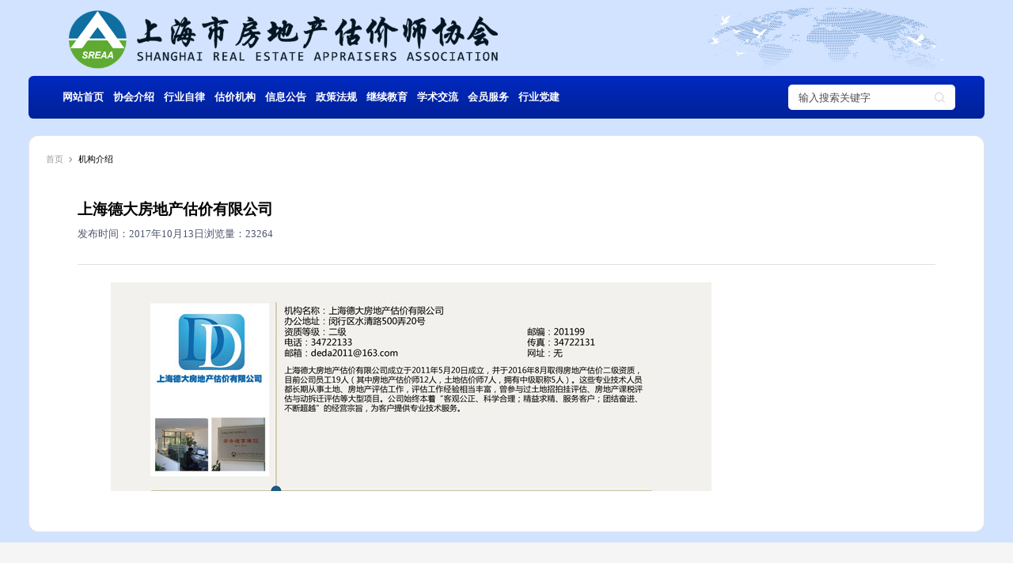

--- FILE ---
content_type: text/html; charset=utf-8
request_url: http://www.valuer.org.cn/Index/Content/714
body_size: 23099
content:

<!DOCTYPE html>
<html>
<head>

    <meta charset="utf-8" />
    <link rel="icon" href="/Content/v2025/favicon.ico" />
    <meta name="viewport" content="width=device-width, initial-scale=1.0, maximum-scale=1.0, user-scalable=no" />
    <title>上海德大房地产估价有限公司</title>
    <meta name="renderer" content="webkit">
    <meta name="screen-orientation" content="landscape">
    <meta name="x5-orientation" content="landscape">
    <meta name="full-screen" content="true">
    <meta name="x5-fullscreen" content="true">
    <meta name="360-fullscreen" content="true">
    <link rel="stylesheet" href="/Content/v2025/css/bootstrap.min.css">
    <link rel="stylesheet" href="/Content/v2025/css/popup.css">
    <link rel="stylesheet" href="/Content/v2025/css/swiper-bundle.min.css">
    <link rel="stylesheet" crossorigin href="/Content/v2025/css/common.css">
    <link rel="stylesheet" crossorigin href="/Content/v2025/css/reset.css">
    

    
    <link rel="stylesheet" crossorigin href="/Content/v2025/css/details.mobile.css?t=20250317">
    <link rel="stylesheet" crossorigin href="/Content/v2025/css/details.desktop.css?t=20250317">
    <style>
        .details {
            padding: 0 5rem;
	    margin: auto;
	    max-width: 1200px;
        }
	.desktop .main .content .details .details-info{
	    overflow: hidden;
	}
    </style>

    <link rel="stylesheet" crossorigin href="/Content/v2025/css/common.desktop.css?t=20250041001">
    <link rel="stylesheet" crossorigin href="/Content/v2025/css/common.mobile.css">

    
    <link rel="stylesheet" href="/Content/v2025/style/blue/css.css">

    <style>
        /* 导航菜单hover效果 */
        .menu-list > li > a {
            position: relative;
            text-decoration: none;
            transition: all 0.3s ease;
            padding: 0px 6px;
        }
        .menu-list > li:hover > a {
            color: #fff;
            background-color: #1e50a2;
            border-radius: 3px;
        }
        /* 子菜单hover效果 */
        .sub-nav ul li > a {
            position: relative;
            text-decoration: none;
            transition: all 0.3s ease;
            padding: 0px 9px;
        }
        .sub-nav ul li:hover > a {
            color: #fff;
            background-color: #1e50a2;
            border-radius: 3px;
        }
        /* 友情链接hover效果 */
        .friendship-link ul li a {
            transition: all 0.3s ease;
            padding: 2px 8px;
            display: inline-block;
            border-radius: 2px;
        }
        .friendship-link ul li a:hover {
            color: #fff;
            background-color: #1e50a2;
            text-decoration: none;
        }
        /* 文章列表hover效果 */
        .article-list li a.list-item {
            transition: all 0.3s ease;
        }
        .article-list li a.list-item:hover h3 {
            color: #1e50a2 !important;;
            text-decoration: underline;
        }
        .article-list2 li a.list-item:hover h3 {
            color: #1e50a2 !important;;
            text-decoration: underline;
        }
        .newsletter-list li a.list-item:hover h3 {
            color: #1e50a2 !important;;
            text-decoration: underline;
        }
    </style>
</head>
<body>

        <!-- 桌面 -->
        <section class="desktop">
            <div class="main">
                <div class="head-wrap">
                    <div class="nav-head">
                        <div class="head-bg">
                            
                        </div>
                        <div class="logo-title">
                            <img src="/Content/v2025/img/logo-title.png?t=20250040902" alt="logo-title">
                        </div>
                    </div>
                </div>
                <!-- 内容 -->
                <div class="content">
                    <!-- 导航 -->
                    <div class="nav-bar-wrap">
                        <div class="nav-bar">
                            <!-- 菜单 -->
                            <div class="menu-list-box flex-5">
                                
                                <div id="navBoxWrap2" class="menu-list-wrap">
                                    <ul id="navBox" class="menu-list">
                                        <li>
                                            <a href="/">网站首页</a>
                                        </li>
                                            <li>
                                                <a href="/Index/ContentList?MenuID=1" >协会介绍</a>
                                                    <div id="subNav" class="sub-nav">
                                                        <ul>
                                                                <li>
                                                                    <a href="/Index/ContentList?MenuID=15" >协会简介</a>
                                                                </li>
                                                                <li>
                                                                    <a href="/Index/ContentList?MenuID=16" >协会章程</a>
                                                                </li>
                                                                <li>
                                                                    <a href="/Index/ContentList?MenuID=17" >协会组织机构</a>
                                                                </li>
                                                                <li>
                                                                    <a href="/Index/ContentList?MenuID=41" >历史沿革</a>
                                                                </li>
                                                                <li>
                                                                    <a href="/Index/ContentList?MenuID=52" >房地产估价专家库专家名单</a>
                                                                </li>
                                                                <li>
                                                                    <a href="/Index/ContentList?MenuID=53" >房地产估价特邀专家名单</a>
                                                                </li>
                                                        </ul>
                                                    </div>
                                            </li>
                                            <li>
                                                <a href="/Index/ContentList?MenuID=39" >行业自律</a>
                                                    <div id="subNav" class="sub-nav">
                                                        <ul>
                                                                <li>
                                                                    <a href="/Index/ContentList?MenuID=40" >行业自律案例</a>
                                                                </li>
                                                                <li>
                                                                    <a href="/Index/ContentList?MenuID=43" >行业自律公约</a>
                                                                </li>
                                                        </ul>
                                                    </div>
                                            </li>
                                            <li>
                                                <a href="/Index/ContentList?MenuID=2" >估价机构</a>
                                                    <div id="subNav" class="sub-nav">
                                                        <ul>
                                                                <li>
                                                                    <a href="/Index/ContentList?MenuID=19" >房地产估价机构名单</a>
                                                                </li>
                                                                <li>
                                                                    <a href="https://ptclient.cirea.org.cn/client/login/tabgjspublicbrowse1" target=&#39;_blank&#39;>房地产估价机构查询</a>
                                                                </li>
                                                                <li>
                                                                    <a href="https://ptclient.cirea.org.cn/client/login/tabgjspublicbrowse1" target=&#39;_blank&#39;>房地产估价师查询</a>
                                                                </li>
                                                                <li>
                                                                    <a href="/Index/ContentList?MenuID=50" >物业服务价格评估机构</a>
                                                                </li>
                                                                <li>
                                                                    <a href="/Index/ContentList?MenuID=51" >物业服务价格评估人员</a>
                                                                </li>
                                                        </ul>
                                                    </div>
                                            </li>
                                            <li>
                                                <a href="/Index/ContentList?MenuID=4" >信息公告</a>
                                                    <div id="subNav" class="sub-nav">
                                                        <ul>
                                                                <li>
                                                                    <a href="/Index/ContentList?MenuID=31" >房屋征收项目</a>
                                                                </li>
                                                                <li>
                                                                    <a href="/Index/ContentList?MenuID=32" >确定估价机构</a>
                                                                </li>
                                                                <li>
                                                                    <a href="/Index/ContentList?MenuID=33" >估价项目</a>
                                                                </li>
                                                                <li>
                                                                    <a href="/Index/ContentList?MenuID=47" >网上备案撤销</a>
                                                                </li>
                                                        </ul>
                                                    </div>
                                            </li>
                                            <li>
                                                <a href="/Index/ContentList?MenuID=5" >政策法规</a>
                                            </li>
                                            <li>
                                                <a href="/Index/ContentList?MenuID=6" >继续教育</a>
                                                    <div id="subNav" class="sub-nav">
                                                        <ul>
                                                                <li>
                                                                    <a href="http://newedu.valuer.org.cn/" target=&#39;_blank&#39;>网上教育</a>
                                                                </li>
                                                                <li>
                                                                    <a href="https://ptclient.cirea.org.cn/client/login/gjindex" target=&#39;_blank&#39;>继续教育查询</a>
                                                                </li>
                                                        </ul>
                                                    </div>
                                            </li>
                                            <li>
                                                <a href="/Index/ContentList?MenuID=7" >学术交流</a>
                                                    <div id="subNav" class="sub-nav">
                                                        <ul>
                                                                <li>
                                                                    <a href="/Index/ContentList?MenuID=24" >技术规范</a>
                                                                </li>
                                                                <li>
                                                                    <a href="/Index/ContentList?MenuID=25" >专业文章</a>
                                                                </li>
                                                                <li>
                                                                    <a href="/Index/ContentList?MenuID=26" >优秀论文</a>
                                                                </li>
                                                        </ul>
                                                    </div>
                                            </li>
                                            <li>
                                                <a href="/Index/ContentList?MenuID=8" >会员服务</a>
                                                    <div id="subNav" class="sub-nav">
                                                        <ul>
                                                                <li>
                                                                    <a href="http://gjjgzzxt.cirea.org.cn/" target=&#39;_blank&#39;>估价机构资质申请</a>
                                                                </li>
                                                                <li>
                                                                    <a href="http://gjszcxt.cirea.org.cn/" target=&#39;_blank&#39;>估价师注册申请</a>
                                                                </li>
                                                                <li>
                                                                    <a href="/Index/ContentList?MenuID=29" >会刊</a>
                                                                </li>
                                                                <li>
                                                                    <a href="/Index/ContentList?MenuID=30" >书刊推荐</a>
                                                                </li>
                                                                <li>
                                                                    <a href="/Index/ContentList?MenuID=44" >简讯</a>
                                                                </li>
                                                        </ul>
                                                    </div>
                                            </li>
                                            <li>
                                                <a href="/Index/ContentList?MenuID=9" >行业党建</a>
                                            </li>
                                    </ul>
                                </div>
                            </div>
                            <!-- 搜索 -->
                            <div class="search">
                                <form action="/Search" class="f-input">
                                    <input name="q" type="text" placeholder="输入搜索关键字">
                                    
                                    <button form-type="submit" class="suffix-icon">
                                        <img src="/Content/v2025/img/search.png" alt="search-icon">
                                    </button>
                                </form>
                            </div>
                        </div>
                    </div>
                    <!--RenderBody-->

                    


    <div class="details-wrap">
        <div class="breadcrumb">
            <a href="/">首页</a>

                <p>
                    <img src="/Content/v2025/img/arrow.png" alt="">
                </p>
                <a href="/Index/ContentList?MenuID=36">机构介绍</a>
        </div>

        <div class="details">
            <div class="head">
                <h2 class="details-title">上海德大房地产估价有限公司</h2>
                <div class="details-sub">
                    <p>发布时间：2017年10月13日 </p>
                    <p>浏览量：23264</p>
                </div>
            </div>
            <div class="details-info">
                <div style="text-align:left;">
	<img src="/Content/Upload/UploadFile/20171013112123_0325.jpg" width="650" height="226" alt="" />
</div>
            </div>
        </div>
    </div>

                </div>

                <!-- 页尾 -->
                <div class="footer-wrap">
                    <div class="footer">
                        <div class="first">
                            <div class="left">
                                <div class="logo-title">
                                    <img src="/Content/v2025/img/logo-title.png" alt="">
                                </div>
                                <div>
                                    <ul>
                                        <li>
                                            <a href="/">网站首页</a>
                                        </li>
                                            <li>
                                                <a href="/Index/ContentList?MenuID=1" >协会介绍</a>
                                            </li>
                                            <li>
                                                <a href="/Index/ContentList?MenuID=39" >行业自律</a>
                                            </li>
                                            <li>
                                                <a href="/Index/ContentList?MenuID=2" >估价机构</a>
                                            </li>
                                            <li>
                                                <a href="/Index/ContentList?MenuID=4" >信息公告</a>
                                            </li>
                                            <li>
                                                <a href="/Index/ContentList?MenuID=5" >政策法规</a>
                                            </li>
                                            <li>
                                                <a href="/Index/ContentList?MenuID=6" >继续教育</a>
                                            </li>
                                            <li>
                                                <a href="/Index/ContentList?MenuID=7" >学术交流</a>
                                            </li>
                                            <li>
                                                <a href="/Index/ContentList?MenuID=8" >会员服务</a>
                                            </li>
                                            <li>
                                                <a href="/Index/ContentList?MenuID=9" >行业党建</a>
                                            </li>
                                    </ul>
                                </div>
                            </div>
                            <div class="right">
                                <div>
                                    <h2>
                                        <a href="">(021) 64174722</a>
                                    </h2>
                                    <p>电子邮箱:：sreaa@valuer.org.cn</p>
                                    <p>办公地址：肇嘉浜路159号6楼</p>
                                </div>
                                <div>
                                    <p id="qrcode" class="qr-code">
                                        <!-- <img src="/Content/v2025/img/qr-code.png" alt=""> -->
                                    </p>
                                    <p style="padding-top: 3px;">手机版访问</p>
                                </div>
                            </div>
                        </div>
                        <div class="second">
                            <div>
                                <a href="">Copyright ©2025  上海市房地产估价师协会</a>
                            </div>
                            <div class="right">
                                <a href="http://www.beian.gov.cn/portal/registersysteminfo?recordcode=31010402335188" target="_blank"><img src="https://beian.mps.gov.cn/img/logo01.dd7ff50e.png" style="width: 30px;padding: 0 5px;" /> 沪公网安备31010402335188号</a>
                                <a href="http://beian.miit.gov.cn" target="_blank">沪ICP备2025139620号-1</a>
                            </div>
                        </div>
                    </div>
                </div>
            </div>
        </section>
</body>
</html>



<script src="/Content/v2025/js/jquery.js"></script>
<script src="/Content/v2025/js/bootstrap.bundle.min.js"></script>
<!-- 二维码生成 -->
<script src="/Content/v2025/js/qrcode.js"></script>
<script src="/Content/v2025/js/common.desktop.js?t=20250410"></script>
<script>
    const text = window.location.href;
    const qrcodeNode = document.querySelector('#qrcode')
    if (qrcodeNode) {
        const qrcode = new QRCode(qrcodeNode, {
            text: text,
            width: 300,
            height: 300,
            colorDark: "black",
            colorLight: "white",
            correctLevel: QRCode.CorrectLevel.H
        });

        // 生成
        qrcode.clear();
        qrcode.makeCode(text);
    }
    $(function () {
        
        $("#navBox a,#institutionDemo a,.footer a").each(function () {
            var href = $(this).attr("href");
            $(this).attr("href", href.replace("http://www.valuer.org.cn", ""));
        })
        
        
    })
</script>





--- FILE ---
content_type: text/css
request_url: http://www.valuer.org.cn/Content/v2025/css/popup.css
body_size: 3767
content:
.popup {
    position: fixed;
    top: 0;
    left: 0;
    bottom: 0;
    flex: 1;
    width: 100vw;
    height: 100vh;
    z-index: 99999;
    animation-duration: 280ms;
    background-color: rgba(0, 0, 0, 0.7);
}

.popup-content {
    overflow: hidden;
}

.fade-out {
    opacity: 0;
    display: none;
}

.popup-center {
    transform: scale(0.3, 0.3);
}

.popup-top {
    transform: translateY(-1000px);
}

.popup-bottom {
    transform: translateY(600px);
}

.popup-left {
    transform: translateX(-600px);
}

.popup-right {
    transform: translateX(600px);
}

.transition-all {
    transition: all 0.2s ease-in 0s;
}


/* 使用记录 : switch-navigation2 popup */

@keyframes fade-in {
    0% {
        opacity: 0;
    }
    100% {
        opacity: 1;
    }
}

.fade-in {
    animation: fade-in 150ms ease-in forwards;
}


/* 使用记录 : image popup */

@keyframes fade-out {
    0% {
        opacity: 1;
    }
    100% {
        opacity: 0;
    }
}

.fade-out {
    animation: fade-out 150ms ease-out forwards;
}


/* 使用记录 : popup */

@keyframes top-in {
    0% {
        transform: translateY(-1000px);
    }
    100% {
        transform: translateY(0px);
    }
}

.top-in {
    animation: top-in 150ms linear forwards;
}


/* 使用记录 : popup */

@keyframes top-out {
    0% {
        transform: translateY(0px);
    }
    100% {
        transform: translateY(-1000px);
    }
}

.top-out {
    animation: top-out 150ms linear forwards;
}


/* 使用记录 : popup */

@keyframes bottom-in {
    0% {
        transform: translateY(600px);
    }
    100% {
        transform: translateY(0px);
    }
}

.bottom-in {
    animation: bottom-in 150ms linear forwards;
}


/* 使用记录 : popup */

@keyframes bottom-out {
    0% {
        transform: translateY(0px);
    }
    100% {
        transform: translateY(600px);
    }
}

.bottom-out {
    animation: bottom-out 150ms linear forwards;
}


/* 使用记录 : popup */

@keyframes left-in {
    0% {
        transform: translateX(-600px);
    }
    100% {
        transform: translateX(0px);
    }
}

.left-in {
    animation: left-in 150ms linear forwards;
}


/* 使用记录 : popup */

@keyframes left-out {
    0% {
        transform: translateX(0px);
    }
    100% {
        transform: translateX(-600px);
    }
}

.left-out {
    animation: left-out 150ms linear forwards;
}


/* 使用记录 : popup */

@keyframes right-in {
    0% {
        transform: translateX(600px);
    }
    100% {
        transform: translateX(0px);
    }
}

.right-in {
    animation: right-in 150ms linear forwards;
}


/* 使用记录 : popup */

@keyframes right-out {
    0% {
        transform: translateX(0px);
    }
    100% {
        transform: translateX(600px);
    }
}

.right-out {
    animation: right-out 150ms linear forwards;
}


/* 使用记录 : popup */

@keyframes scale-in {
    0% {
        transform: scale(0.3, 0.3);
    }
    100% {
        transform: scale(1, 1);
    }
}

.scale-in {
    animation: scale-in 150ms linear forwards;
}


/* 使用记录 : popup */

@keyframes scale-out {
    0% {
        transform: scale(1, 1);
    }
    100% {
        transform: scale(0.3, 0.3);
    }
}

.scale-out {
    animation: scale-out 150ms linear forwards;
}


/* 使用记录 : page */

@keyframes rotate360 {
    0% {
        transform: rotate(0deg);
    }
    50% {
        transform: rotate(180deg);
    }
    100% {
        transform: rotate(360deg);
    }
}

.rotate360 {
    animation: rotate360 1200ms infinite linear;
}

--- FILE ---
content_type: text/css
request_url: http://www.valuer.org.cn/Content/v2025/css/common.css
body_size: 5647
content:
:root {
    --theme-color: #002199;
}


/* 电脑 */

.desktop {
    /*   display: none;*/
}


/* 手机 */

.mobile {
    /*   display: none;*/
}

.mobile .home {
    position: fixed;
    right: 16px;
    bottom: 20%;
}

.mobile .home a {
    width: 52px;
    height: 52px;
    background: var(--theme-color);
    border-radius: 99px;
    display: flex;
    align-items: center;
    justify-content: center;
    font-size: 10px;
    color: #fff;
    padding: 16px;
}

.mobile .footer {
    padding: 44px 0;
}

.mobile .footer p {
    font-family: PingFang SC;
    font-size: 14px;
    font-weight: 400;
    line-height: 25.2px;
    text-align: center;
    text-underline-position: from-font;
    text-decoration-skip-ink: none;
    color: rgba(0, 0, 0, 0.4);
}

.mobile .footer p:last-child {
    padding-top: 16px;
}


/* 内边距 */

.pt4 {
    padding-top: 4px;
}

.pt8 {
    padding-top: 8px;
}

.pt12 {
    padding-top: 12px;
}

.pt16 {
    padding-top: 16px;
}

.pt20 {
    padding-top: 20px;
}

.pt24 {
    padding-top: 24px;
}

.pt32 {
    padding-top: 32px;
}

.pt40 {
    padding-top: 40px;
}

.pb4 {
    padding-bottom: 4px;
}

.pb8 {
    padding-bottom: 8px;
}

.pb12 {
    padding-bottom: 12px;
}

.pb16 {
    padding-bottom: 16px;
}

.pb20 {
    padding-bottom: 20px;
}

.pb24 {
    padding-bottom: 24px;
}

.pb32 {
    padding-bottom: 32px;
}

.pb40 {
    padding-bottom: 40px;
}

.pl4 {
    padding-left: 4px;
}

.pl8 {
    padding-left: 8px;
}

.pl12 {
    padding-left: 12px;
}

.pl16 {
    padding-left: 16px;
}

.pl20 {
    padding-left: 20px;
}

.pl24 {
    padding-left: 24px;
}

.pl32 {
    padding-left: 32px;
}

.pl40 {
    padding-left: 40px;
}

.pr6 {
    padding-right: 4px;
}

.pr8 {
    padding-right: 8px;
}

.pr12 {
    padding-right: 12px;
}

.pr16 {
    padding-right: 16px;
}

.pr20 {
    padding-right: 20px;
}

.pr24 {
    padding-right: 24px;
}

.pr32 {
    padding-right: 32px;
}

.pr40 {
    padding-right: 40px;
}


/* 外边距 */

.mt6 {
    margin-top: 4px;
}

.mt8 {
    margin-top: 8px;
}

.mt12 {
    margin-top: 12px;
}

.mt16 {
    margin-top: 16px;
}

.mt20 {
    margin-top: 20px;
}

.mt24 {
    margin-top: 24px;
}

.mt32 {
    margin-top: 32px;
}

.mt40 {
    margin-top: 40px;
}

.mb6 {
    margin-bottom: 4px;
}

.mb8 {
    margin-bottom: 8px;
}

.mb12 {
    margin-bottom: 12px;
}

.mb16 {
    margin-bottom: 16px;
}

.mb20 {
    margin-bottom: 20px;
}

.mb24 {
    margin-bottom: 24px;
}

.mb32 {
    margin-bottom: 32px;
}

.mb40 {
    margin-bottom: 40px;
}

.ml6 {
    margin-left: 4px;
}

.ml8 {
    margin-left: 8px;
}

.ml12 {
    margin-left: 12px;
}

.ml16 {
    margin-left: 16px;
}

.ml20 {
    margin-left: 20px;
}

.ml24 {
    margin-left: 24px;
}

.ml32 {
    margin-left: 32px;
}

.ml40 {
    margin-left: 40px;
}

.mr6 {
    margin-right: 4px;
}

.mr8 {
    margin-right: 8px;
}

.mr12 {
    margin-right: 12px;
}

.mr16 {
    margin-right: 16px;
}

.mr20 {
    margin-right: 20px;
}

.mr24 {
    margin-right: 24px;
}

.mr32 {
    margin-right: 32px;
}

.mr40 {
    margin-right: 40px;
}


/* flex 布局 */

.flex {
    /* #ifndef APP-PLUS-NVUE */
    display: flex;
    /* #endif */
    flex-direction: row;
}

.flex-row {
    flex-direction: row;
}

.flex-column {
    flex-direction: column;
}

.flex-row-reverse {
    flex-direction: row-reverse;
}

.flex-column-reverse {
    flex-direction: column-reverse;
}

.flex-wrap {
    flex-wrap: wrap;
}

.flex-nowrap {
    flex-wrap: nowrap;
}

.justify-start {
    justify-content: flex-start;
}

.justify-end {
    justify-content: flex-end;
}

.justify-between {
    justify-content: space-between;
}

.justify-center {
    justify-content: center;
}

.align-center {
    align-items: center;
}

.align-stretch {
    align-items: stretch;
}

.align-start {
    align-items: flex-start;
}

.align-end {
    align-items: flex-end;
}

.flex-shrink {
    flex-shrink: 0;
}

.flex-1 {
    flex: 1;
}

.flex-2 {
    flex: 2;
}

.flex-3 {
    flex: 3;
}

.flex-4 {
    flex: 4;
}

.flex-5 {
    flex: 5;
}


/* 转换行内元素 */

.block {
    display: block;
}

.inline-block {
    display: inline-block;
}

.inline-flex {
    display: inline-flex;
}


/* 文字对齐方式 */

.text-align-center {
    text-align: center;
}

.text-align-left {
    text-align: left;
}

.text-align-right {
    text-align: right;
}

.text-align-justify-l {
    text-align: justify;
}

.text-align-justify {
    text-align: justify;
    text-align-last: justify;
}

.text-decoration {
    text-decoration: line-through;
}


/* 文本溢出隐藏 */

.text-overflow-hidden-1 {
    overflow: hidden;
    text-overflow: ellipsis;
    white-space: nowrap;
}

.text-overflow-hidden-2 {
    overflow: hidden;
    text-overflow: ellipsis;
    display: -webkit-box;
    -webkit-box-orient: vertical;
    -webkit-line-clamp: 2;
}

.text-overflow-hidden-3 {
    overflow: hidden;
    text-overflow: ellipsis;
    display: -webkit-box;
    -webkit-box-orient: vertical;
    -webkit-line-clamp: 3;
}

.text-overflow-hidden-4 {
    overflow: hidden;
    text-overflow: ellipsis;
    display: -webkit-box;
    -webkit-box-orient: vertical;
    -webkit-line-clamp: 4;
}

--- FILE ---
content_type: text/css
request_url: http://www.valuer.org.cn/Content/v2025/css/reset.css
body_size: 3430
content:
/* 重置所有元素的margin、padding和盒模型 */

* {
    margin: 0;
    padding: 0;
    box-sizing: border-box;
}


/* 重置HTML和body */

html,
body {
    height: 100%;
    width: 100%;
    font-size: 10px;
    line-height: 1.5;
    font-family: -apple-system, BlinkMacSystemFont, "Segoe UI", Roboto, "Helvetica Neue", Arial, sans-serif;
}


/* 重置标题元素 */

h1,
h2,
h3,
h4,
h5,
h6 {
    font-size: 100%;
    font-weight: normal;
}


/* 重置列表元素 */

ul,
ol,
li {
    list-style: none;
}


/* 重置列表元素 */

ul,
ol,
li::marker {
    color: var(--theme-color);
}


/* 重置表格元素 */

table {
    border-collapse: collapse;
    border-spacing: 0;
    width: 100%;
}

tbody,
td,
tfoot,
th,
thead,
tr {
    border-color: inherit;
    border-style: inherit;
    border-width: inherit;
    padding: .8rem;
    text-align: center;
}


/* 重置链接样式 */

a {
    text-decoration: none;
    color: inherit;
    cursor: pointer;
}

a:hover,
a:active {
    outline: none;
}


/* 重置图片元素 */

img {
    max-width: 100%;
    height: auto;
    border: none;
    vertical-align: middle;
    width: inherit;
    height: inherit;
}


/* 重置表单元素 */

input,
button,
textarea,
select {
    font-family: inherit;
    font-size: inherit;
    color: inherit;
    background-color: transparent;
    border: none;
    outline: none;
    font-size: 1.3rem;
    line-height: 1.8rem;
    font-weight: 300;
}

button {
    cursor: pointer;
}


/* 清除浮动 */

.clearfix::after {
    content: '';
    display: block;
    clear: both;
}


/* 设置基础字体颜色和背景 */

body {
    color: #333;
    background-color: #fff;
}


/* 禁用文本选择 */

.no-select {
    user-select: none;
    -webkit-user-select: none;
    -moz-user-select: none;
    -ms-user-select: none;
}


/* 设置占位符文本颜色 */

::placeholder {
    color: rgba(0, 0, 0, 0.2);
    font-size: 1.3rem;
    line-height: 1.8rem;
    font-weight: 300;
}


/* 设置文本选择颜色 */

::selection {
    background-color: #b3d4fc;
    color: #000;
}

.desktop ::placeholder {
    font-family: PingFang SC;
    font-size: 1.4rem;
    font-weight: 400;
    line-height: 1.5;
    text-align: left;
    text-underline-position: from-font;
    text-decoration-skip-ink: none;
    color: rgba(0, 0, 0, 0.7);
}

.desktop ::selection {
    background-color: #b3d4fc;
    color: #000;
}

@media screen and (max-width: 1281px) {
    html,
    body {
        font-size: 8px;
    }
}

@media screen and (min-width: 1281px) {
    html,
    body {
        font-size: 9px;
    }
}


/* 大屏笔记本 */

@media screen and (min-width: 1366px) {
    html,
    body {
        font-size: 9px;
    }
}


/* 桌面显示器 */

@media screen and (min-width: 1440px) {
    html,
    body {
        font-size: 10px;
    }
}


/* 大屏显示器 */

@media screen and (min-width: 1920px) {
    html,
    body {
        font-size: 10px;
    }
}

.desktop input,
.desktop button,
.desktop textarea,
.desktop select {
    font-family: inherit;
    font-size: inherit;
    color: inherit;
    background-color: transparent;
    border: none;
    outline: none;
    font-weight: 400;
}

--- FILE ---
content_type: text/css
request_url: http://www.valuer.org.cn/Content/v2025/css/details.mobile.css?t=20250317
body_size: 5690
content:
        /* 手机 */
        
        .mobile {
            min-height: 100vh;
            /* display: none;*/
            background-color: #F8F8F8;
        }
        
        .mobile .main ul {
            padding: 0;
        }
        
        .mobile .main {
            padding: 16px;
            /* padding-bottom: 120px; */
            box-sizing: border-box;
        }
        
        .mobile .main .nav-title {
            width: 100%;
            height: 46px;
            color: #000;
            display: flex;
            align-items: center;
            justify-content: center;
            background-color: #F8F8F8;
        }
        
        .mobile .main .nav-title h3 {
            margin: 0;
            font-family: PingFang SC;
            font-size: 17px;
            font-weight: 600;
            line-height: 23.8px;
            text-align: left;
            text-underline-position: from-font;
            text-decoration-skip-ink: none;
        }
        
        .mobile .main .breadcrumb {
            padding-top: 1.2rem;
            display: flex;
            align-items: center;
        }
        
        .mobile .main .breadcrumb a {
            font-family: PingFang SC;
            font-size: 1.4rem;
            font-weight: 400;
            line-height: 2.2rem;
            text-align: left;
            text-underline-position: from-font;
            text-decoration-skip-ink: none;
            color: rgba(0, 0, 0, 0.4);
        }
        
        .mobile .main .breadcrumb a:last-child {
            color: #000000;
        }
        
        .mobile .main .breadcrumb p {
            width: 1.6rem;
            height: 1.6rem;
            display: flex;
            align-items: center;
            justify-content: center;
            margin: 0 .4rem;
        }
        
        .mobile .main .breadcrumb p img {
            width: auto;
            height: .8rem;
        }
        
        .mobile .main .article-info {
            padding: 16px;
            border-radius: 16px;
            background-color: #FFFFFF;
            box-shadow: 0px 0px 20px 7px #00000008;
        }
        
        .mobile .main .article-info .article-title {
            font-family: PingFang SC;
            font-size: 16px;
            font-weight: 600;
            line-height: 22.4px;
            text-align: left;
            text-underline-position: from-font;
            text-decoration-skip-ink: none;
            color: #000000;
        }
        
        .mobile .main .article-info .article-sub {
            display: flex;
            align-items: center;
            justify-content: space-between;
            padding-top: 8px;
            padding-bottom: 8px;
            border-bottom: 1px solid #f2f2f2;
        }
        
        .mobile .main .article-info .article-sub p {
            font-family: PingFang SC;
            font-size: 12px;
            font-weight: 400;
            line-height: 16.8px;
            text-align: left;
            text-underline-position: from-font;
            text-decoration-skip-ink: none;
            color: rgba(0, 0, 0, 0.5);
        }
        
        .mobile .main .article-info .info {
            padding-top: 8px;
            overflow: hidden;
        }
        
        .mobile .main .article-info .info p {
            font-family: PingFang SC;
            font-size: 16px;
            font-weight: 400;
            line-height: 28.8px;
            text-align: left;
            text-underline-position: from-font;
            text-decoration-skip-ink: none;
            color: rgba(0, 0, 0, 0.9);
            padding-bottom: 8px;
        }
        
        .mobile .main .article-info .info p img {
            max-width: 100%;
            overflow: hidden;
        }

        .mobile .main .article-info .info .edui-video-video {
            width: 75% !important;
        }
        
        .mobile .main .relevant {
            padding: 16px;
            margin-top: 16px;
            border-radius: 16px;
            box-sizing: border-box;
            background: radial-gradient(89.08% 39.78% at 50% -28.64%, #ABCDFF 0%, #FFFFFF 100%);
            box-shadow: 0px 0px 20px 7px #00000008;
        }
        
        .mobile .main .relevant .title {
            font-family: PingFang SC;
            font-size: 16px;
            font-weight: 600;
            line-height: 22.4px;
            text-align: left;
            text-underline-position: from-font;
            text-decoration-skip-ink: none;
            color: #000000;
            padding: 6px 0;
            position: relative;
            display: inline-block;
        }
        
        .mobile .main .relevant .title::after {
            position: absolute;
            content: '';
            left: 0;
            right: 0;
            bottom: 0;
            width: 100%;
            height: 4px;
            border-radius: 99px;
            background-color: var(--theme-color);
        }
        
        .mobile .main .relevant ul {
            padding-top: 6px;
            display: flex;
            flex-direction: column;
            gap: 4px;
        }
        
        .mobile .main .relevant ul li {
            padding: 8px 0;
            font-family: PingFang SC;
            font-size: 16px;
            font-weight: 400;
            line-height: 22.4px;
            text-align: left;
            text-underline-position: from-font;
            text-decoration-skip-ink: none;
            color: #000000;
        }

--- FILE ---
content_type: text/css
request_url: http://www.valuer.org.cn/Content/v2025/css/details.desktop.css?t=20250317
body_size: 5481
content:
    /* 电脑 */
    
    .desktop {
        /*display: none;*/
    }
    
    .desktop .main .content {}
    
    .desktop .main .content .breadcrumb {
        padding: 2.2rem 0 3.0rem;
        display: flex;
        align-items: center;
        padding-top: 0;
    }
    
    .desktop .main .content .breadcrumb a {
        font-family: PingFang SC;
        font-size: 1.4rem;
        font-weight: 400;
        line-height: 2.2rem;
        text-align: left;
        text-underline-position: from-font;
        text-decoration-skip-ink: none;
        color: rgba(0, 0, 0, 0.4);
    }
    
    .desktop .main .content .breadcrumb a:last-child {
        color: #000000;
    }
    
    .desktop .main .content .breadcrumb p {
        width: 1.6rem;
        height: 1.6rem;
        display: flex;
        align-items: center;
        justify-content: center;
        margin: 0 .4rem;
    }
    
    .desktop .main .content .breadcrumb p img {
        width: auto;
        height: .8rem;
    }
    
    .desktop .main .content .details-wrap {
        background-color: #fff;
        margin-top: 2.6rem;
        border: .1rem solid #e5e5e5;
        padding: 2.6rem;
        border-radius: 1.6rem;
        border: .1rem solid #0000001A;
    }
    
    .desktop .main .content .details .head {
        padding: 1.3rem 0 3.4rem;
        border-bottom: .1rem solid #E1E1E4;
    }
    
    .desktop .main .content .details .head .details-title {
        font-family: PingFang SC;
        font-size: 2.4rem;
        font-weight: 600;
        line-height: 3.3rem;
        text-align: left;
        text-underline-position: from-font;
        text-decoration-skip-ink: none;
        color: #000000;
    }
    
    .desktop .main .content .details .head .details-sub {
        font-family: PingFang SC;
        font-size: 1.6rem;
        font-weight: 400;
        line-height: 2.8rem;
        text-align: left;
        text-underline-position: from-font;
        text-decoration-skip-ink: none;
        color: #000B33B2;
        display: flex;
        align-items: center;
        gap: 2.4rem;
        padding-top: .8rem;
    }
    
    .desktop .main .content .details .details-info {
        padding: 2.8rem 0;
        font-family: PingFang SC;
        font-size: 1.8rem;
        font-weight: 400;
        line-height: 4.14rem;
        text-align: left;
        text-underline-position: from-font;
        text-decoration-skip-ink: none;
        color: #000B33B2;
        margin-bottom: .9rem;
    }
    
    .desktop .main .content .details .details-info img {
        /* width: 100%; 
        margin: 0 auto;
        display: block;*/
    }
    
    .desktop .main .content .details .details-info p {
        font-family: PingFang SC;
        font-size: 1.8rem;
        font-weight: 400;
        line-height: 4.14rem;
        text-align: left;
        text-underline-position: from-font;
        text-decoration-skip-ink: none;
        color: #000B33B2;
        margin-bottom: .9rem;
    }
    
    .desktop .main .content .details .details-info p img {
        /*width: auto;
        margin: 1.6rem auto;
        display: block;*/
    }

    
    .desktop .main .content .details .details-info .edui-video-video {
        width: 80% !important;
    }

    /* 详情页表格专用样式（完全作用域化） */
.details-info {
    font-family: "Microsoft YaHei", SimSun, sans-serif;
    color: #333;
    line-height: 1.6;
    padding: 20px;
    max-width: 1000px;
    margin: 0 auto;
}

/* 表格容器 */
.details-info > table {
    width: 100%;
    border-collapse: collapse;
    margin: 20px 0;
    font-size: 14px;
    box-shadow: 0 0 10px rgba(0,0,0,0.05);
}

/* 表格单元格 */
.details-info > table th,
.details-info > table td {
    border: 1px solid #e8e8e8;
    padding: 12px 8px;
    text-align: center;
    vertical-align: middle;
}

/* 标题行样式 */
.details-info > table tr:first-child {
    background-color: #f5f7fa;
    font-weight: bold;
}

/* 强调文本 */
.details-info > table .emphasize {
    font-weight: bold;
    color: #1890ff;
}

/* 下划线文本 */
.details-info > table .underline {
    border-bottom: 1px solid currentColor;
    padding-bottom: 1px;
}

/* 多行文本处理 */
.details-info > table .multi-line p {
    margin: 6px 0;
    line-height: 1.5;
}

/* 底部公告信息 */
.details-info > .announcement-footer {
    margin-top: 25px;
    text-align: right;
    font-size: 15px;
}

.details-info > .announcement-footer .signature {
    display: inline-block;
    min-width: 300px;
    border-bottom: 1px solid #333;
    padding-bottom: 3px;
    margin-top: 15px;
}

/* 响应式处理 */
@media (max-width: 768px) {
    .details-info {
        padding: 15px;
    }
    
    .details-info > table {
        font-size: 13px;
    }
    
    .details-info > table th,
    .details-info > table td {
        padding: 8px 4px;
        display: block;
        text-align: left;
        border: none;
        border-bottom: 1px solid #eee;
    }
    
    .details-info > table td::before {
        content: attr(data-label);
        font-weight: bold;
        display: inline-block;
        width: 120px;
    }
    
    .details-info > table colgroup,
    .details-info > table thead {
        display: none;
    }
}

--- FILE ---
content_type: text/css
request_url: http://www.valuer.org.cn/Content/v2025/css/common.desktop.css?t=20250041001
body_size: 12407
content:
dl, ol, ul {
  padding: 0;
}
.desktop .main {
    /* max-width: 151.2rem; */
    /* margin: 0 auto; */
    /* min-width: 1280px; */
    overflow: hidden;
}

.desktop .main::after {
    position: fixed;
    content: '';
    top: 0;
    left: 0;
    right: 0;
    bottom: 0;
    z-index: -1;
    width: 100%;
    height: 100%;
    background-color: #D2E3FF;
    /* background: rgb(255, 255, 255); */
    /* background: -moz-linear-gradient(0deg, rgba(255, 255, 255, 0) 20%, rgba(210, 227, 255, 1) 65%); */
    /* background: -webkit-linear-gradient(0deg, rgba(255, 255, 255, 0) 20%, rgba(210, 227, 255, 1) 65%);
    background: linear-gradient(0deg, rgba(255, 255, 255, 0) 20%, rgba(210, 227, 255, 1) 65%);
    filter: progid: DXImageTransform.Microsoft.gradient(startColorstr="#ffffff", endColorstr="#d2e3ff", GradientType=1); */
}

.desktop .main .content p,
.desktop .main .content h2,
.desktop .main .content h3,
.desktop .main .content ul {
    margin: 0;
}

.desktop .main .content {
    position: relative;
    padding: 0 4.5rem;
    z-index: 9;
    max-width: 151.2rem;
    /* min-width: 1280px; */
    margin: 0 auto;
    box-sizing: border-box;
}

.desktop .main .head-wrap {
    position: relative;
    overflow: hidden;
    width: 100%;
}

.desktop .main .head-wrap::after {
    position: absolute;
    content: '';
    top: 0;
    left: 50%;
    right: 0;
    z-index: -1;
    width: 100%;
    height: 100%;
    overflow: hidden;
    box-sizing: border-box;
    transform: translateX(-50%);
    /* background-color: #D2E3FF; */
}

.desktop .main .head-wrap .nav-head {
    position: relative;
    width: 100%;
    z-index: 9;
    margin: 0 auto;
    max-width: 151.2rem;
    /* min-width: 1280px; */
    box-sizing: border-box;
    height: 12rem;
}

.desktop .main .nav-head::after {
    position: absolute;
    content: '';
    top: 0;
    left: 50%;
    right: 0;
    z-index: -1;
    width: 100vw;
    height: 100%;
    box-sizing: border-box;
    transform: translateX(-50%);
    /* background-color: #D2E3FF; */
    /* background: url("/Content/v2025/img/head-bg.png") no-repeat center top; */
    background-size: auto 100%;
}

.desktop .main .head-wrap .nav-head .head-bg {
    width: 98.5%;
    height: 100%;
    overflow: hidden;
    max-height: 39.2rem;
    background-image: url(/Content/v2025/img/head-bg.png?t=20250408);
    background-repeat: no-repeat;
    background-size: auto 100%;
    background-position: 98% center;
}

.desktop .main .head-wrap .nav-head .head-bg img {
    object-fit: cover;
        height: 100%;
    /* opacity: 0; */
}

.desktop .main .head-wrap .nav-head .logo-title {
    position: absolute;
    top: 50%;
    left: 5.3rem;
    height: 100%;
    display: flex;
    flex-direction: column;
    justify-content: center;
    align-items: center;
    transform: translateY(-50%);
}
.desktop .main .head-wrap .nav-head .logo-title img {
	height: auto;
	max-height: 100%;
}

.desktop .main .nav-bar-wrap {
    position: relative;
    /* padding: 0 3.6rem; */
    z-index: 10;
}

.desktop .main .nav-bar {
    position: relative;
    width: 100%;
    height: 6.8rem;
    padding: 0 4.6rem;
    /*margin-top: -4.0rem;*/
    border-radius: .8rem;
    background: linear-gradient(360deg, var(--theme-color) 0%, #0029BF 100%);
    display: flex;
    align-items: center;
    justify-content: space-between;
    gap: 2.2rem;
}

.desktop .main .nav-bar .menu-list-box {
    display: flex;
    height: 5.8rem;
    overflow: hidden;
}

.desktop .main .nav-bar .menu-list-wrap {
    /* position: absolute; */
    /* top: 0; */
    /* overflow-x: auto;
    overflow-y: hidden;
    scrollbar-width: thin;
    scrollbar-color: rgba(0, 0, 0, 0.1) #f3f3f3; */
    /* max-width: 65vw; */
}

.desktop .main .nav-bar .menu-list-wrap:hover {
    /* height: 40.0rem; */
}

.desktop .main .nav-bar .menu-list {
    display: flex;
    /* align-items: center; */
    gap: 2.0rem;
    margin: 0;
    flex: 1;
    padding: 0;
}

.desktop .main .nav-bar .menu-list::-webkit-scrollbar {
    width: .8rem;
    background: transparent;
}

.desktop .main .nav-bar .menu-list::-webkit-scrollbar-thumb {
    border-radius: .6rem;
    border: .2rem solid transparent;
    background-clip: content-box;
    background-color: var(--td-scrollbar-color);
}

.desktop .main .nav-bar .menu-list>li {
    /*position: relative;*/
    font-family: Alibaba PuHuiTi;
    font-size: 1.8rem;
    font-weight: 700;
    line-height: 5.8rem;
    text-align: left;
    text-underline-position: from-font;
    text-decoration-skip-ink: none;
    color: #FFFFFF;
    flex-shrink: 0;
    height: 5.8rem;
    display: flex;
    /* align-items: center; */
    justify-content: center;
    cursor: pointer
}

.desktop .main .nav-bar .menu-list>li .sub-nav {
    position: absolute;
    top: 5.4rem;
    /*left: 50%;
    right: 0;
    width: 265%;
    padding-top: 0;
    transform: translateX(-50%);*/
    display: none;
    padding: .6rem;
    box-sizing: border-box;
}

.desktop .main .nav-bar .menu-list>li .sub-nav ul {
    padding: 1.6rem;
    display: flex;
    align-items: center;
    flex-direction: column;
    justify-content: center;
    gap: 1.4rem;
    border-radius: .6rem;
    background-color: #FFFFFF;
    box-shadow: 0 0 0.2rem rgba(0, 0, 0, 0.2);
}

.desktop .main .nav-bar .menu-list>li .sub-nav ul li {
    position: relative;
    font-family: Alibaba PuHuiTi;
    font-size: 1.8rem;
    font-weight: 400;
    line-height: 2.5rem;
    text-align: center;
    text-underline-position: from-font;
    text-decoration-skip-ink: none;
    color: #000;
    flex-shrink: 0;
}

.desktop .main .nav-bar .search {
    flex: 1;
    z-index: 99;
    width: 100%;
    height: 4.0rem;
    display: flex;
    max-width: 27.0rem;
    align-items: center;
    border-radius: .6rem;
    padding: 0 1.5rem;
    background-color: #fff;
    border: .1rem solid #FFFFFF;
    background-color: #FFFFFF;
}

.desktop .main .nav-bar .search .f-input {
    flex: 1;
    width: 100%;
    height: 100%;
    display: flex;
    align-items: center;
    font-size: 1.6rem;
    text-align: left;
    text-underline-position: from-font;
    text-decoration-skip-ink: none;
}

.desktop .main .nav-bar .search .f-input input {
    width: 100%;
    height: 100%;
}

.desktop .main .nav-bar .search .f-input input::placeholder {
    font-size: 1.6rem;
    text-align: left;
    text-underline-position: from-font;
    text-decoration-skip-ink: none;
    color: rgba(0, 0, 0, 0.7);
}

.desktop .main .nav-bar .search .suffix-icon {
    width: 1.6rem;
    height: 1.6rem;
    overflow: hidden;
    line-height: 0;
    vertical-align: center;
    flex-shrink: 0;
}

.desktop .main .nav-bar .search .suffix-icon img {
    width: inherit;
    height: inherit;
}

.desktop .main .footer-wrap {
    background-color: #f5f5f5;
}

.desktop .main .footer-wrap p,
.desktop .main .footer-wrap h2 {
    margin: 0;
}

.desktop .main .footer {
    max-width: 151.2rem;
    /* min-width: 1280px; */
    margin: 0 auto;
    padding: 4.0rem;
    margin-top: 1.6rem;
    background-color: #f5f5f5;
}

.desktop .main .footer .first {
    display: flex;
    align-items: center;
    justify-content: space-between;
    padding-bottom: 2.0rem;
    gap: 10.0rem;
}

.desktop .main .footer .first .left {
    display: flex;
    align-items: center;
    gap: 8.2rem;
}

.desktop .main .footer .first .logo-title {
    width: 21.6rem;
}

.desktop .main .footer .first .left ul {
    display: flex;
    align-items: center;
    flex-wrap: wrap;
    gap: 1.8rem;
    margin: 0;
}

.desktop .main .footer .first .left ul li {
    font-family: PingFang SC;
    font-size: 1.4rem;
    font-weight: 400;
    line-height: 1.9rem;
    text-align: left;
    text-decoration-line: underline;
    text-decoration-style: solid;
    text-underline-position: from-font;
    text-decoration-skip-ink: auto;
    color: rgba(0, 0, 0, 0.7);
}

.desktop .main .footer .first .right {
    display: flex;
    align-items: flex-end;
    gap: 2.6rem;
}

.desktop .main .footer .first .right h2 {
    font-family: DIN Alternate;
    font-size: 2.4rem;
    font-weight: 700;
    line-height: 2.8rem;
    text-align: right;
    text-underline-position: from-font;
    text-decoration-skip-ink: none;
    color: rgba(0, 0, 0, 0.7);
    padding-bottom: .8rem;
}

.desktop .main .footer .first .right p {
    font-family: PingFang SC;
    font-size: 1.4rem;
    font-weight: 400;
    line-height: 2.5rem;
    text-align: right;
    text-underline-position: from-font;
    text-decoration-skip-ink: none;
    color: rgba(0, 0, 0, 0.7);
}

.desktop .main .footer .first .right .qr-code {
    width: 7.0rem;
    height: 7.0rem;
    overflow: hidden;
}

.desktop .main .footer .second {
    display: flex;
    align-items: center;
    justify-content: space-between;
    padding-top: 4.0rem;
    padding-bottom: 4.0rem;
    border-top: .1rem solid #E1E1E4;
}

.desktop .main .footer .second .right {
    display: flex;
    align-items: center;
    gap: 1.6rem;
}

.desktop .main .footer .second a {
    font-family: PingFang SC;
    font-size: 1.4rem;
    font-weight: 400;
    line-height: 3rem;
    text-align: right;
    text-underline-position: from-font;
    text-decoration-skip-ink: none;
    color: rgba(0, 0, 0, 0.7);
}

@media screen and (max-width: 1280px) {
    .desktop .main .footer .first {
        gap: 2.0rem;
        flex-direction: column;
    }
    .desktop .main .footer .first .left {
        gap: 2.0rem;
        flex-direction: column;
    }
    .desktop .main .footer .first .left ul {
        justify-content: center;
    }
    .desktop .main .footer .second {
        flex-direction: column;
        gap: 2rem;
    }
}

@media screen and (max-width: 1366px) {
    /* .desktop .main .nav-bar .menu-list-box {
        position: relative;
    } */
    /* .desktop .main .nav-bar .menu-list-box::after {
        position: absolute;
        content: '';
        top: 0;
        right: 0;
        bottom: 0;
        width: 3.2rem;
        z-index: 9;
        height: 3.4rem;
        background: linear-gradient(90deg, rgba(255, 255, 255, 0) 0%, #0025ad 50%);
    }
    .desktop .main .nav-bar .menu-list-box::before {
        position: absolute;
        content: '';
        top: 0;
        left: -1.6rem;
        bottom: 0;
        z-index: 9;
        width: 3.2rem;
        height: 3.4rem;
        background: linear-gradient(-90deg, rgba(255, 255, 255, 0) 0%, #0025ad 50%);
    } */
}


/* 普通笔记本 */

@media screen and (max-width: 1280px) {
    .desktop .main .content,
    .desktop .main .nav-head,
    .desktop .main .footer {
        max-width: 100%;
        /* min-width: 1280px; */
    }
}

@media screen and (max-width: 1031px) {
    .desktop .main .nav-bar .menu-list>li {
        font-size: 1.4rem;
    }
}

@media screen and (min-width: 1030px) {
    .desktop .main .nav-bar .menu-list>li {
        font-size: 1.6rem;
    }
}

@media screen and (min-width: 1280px) {
    .desktop .main .content,
    .desktop .main .nav-head,
    .desktop .main .footer {
        max-width: 100%;
        /* min-width: 1280px; */
    }
    .desktop .main .nav-bar .menu-list>li {
        font-size: 1.6rem;
    }
}


/* 大屏笔记本 */

@media screen and (min-width: 1366px) {
    .desktop .main .content,
    .desktop .main .nav-head,
    .desktop .main .footer {
        max-width: 100%;
    }
    .desktop .main .nav-bar .menu-list>li {
        font-size: 1.6rem;
    }
}


/* 桌面显示器 */

@media screen and (min-width: 1440px) {
    .desktop .main .content,
    .desktop .main .nav-head,
    .desktop .main .footer {
        max-width: 1512px;
    }
    .desktop .main .nav-bar .menu-list>li {
        font-size: 1.7rem;
    }
}


/* 大屏显示器 */

@media screen and (min-width: 1920px) {
    .desktop .main .content,
    .desktop .main .nav-head,
    .desktop .main .footer {
        max-width: 1512px;
    }
}

--- FILE ---
content_type: text/css
request_url: http://www.valuer.org.cn/Content/v2025/css/common.mobile.css
body_size: 467
content:
.mobile .main .nav-title {
    width: 100%;
    height: 46px;
    color: #000;
    display: flex;
    align-items: center;
    justify-content: center;
    background-color: #F8F8F8;
    display: none;
}

.mobile .main .nav-title h3 {
    margin: 0;
    font-family: PingFang SC;
    font-size: 17px;
    font-weight: 600;
    line-height: 23.8px;
    text-align: left;
    text-underline-position: from-font;
    text-decoration-skip-ink: none;
}

--- FILE ---
content_type: application/javascript
request_url: http://www.valuer.org.cn/Content/v2025/js/common.desktop.js?t=20250410
body_size: 784
content:
// 下拉菜单
$(document).ready(function () {
    $('#navBox li').hover(
        function () {
            $('#subNav', this).stop().slideDown(0);
        },
        function () {
            $('#subNav', this).stop().slideUp(0);
        }
    );
});


window.addEventListener('DOMContentLoaded', () => {
    var navBoxWrap = document.getElementById("navBoxWrap")
    var zbox = document.getElementById("zbox")
    if (navBoxWrap) {
        navBoxWrap.style.width = `${zbox.clientWidth}px`
    }
})

// 监听页面大小变化
window.addEventListener('resize', () => {
    var navBoxWrap = document.getElementById("navBoxWrap")
    var zbox = document.getElementById("zbox")
    if (navBoxWrap)
        navBoxWrap.style.width = `${zbox.clientWidth}px`
})